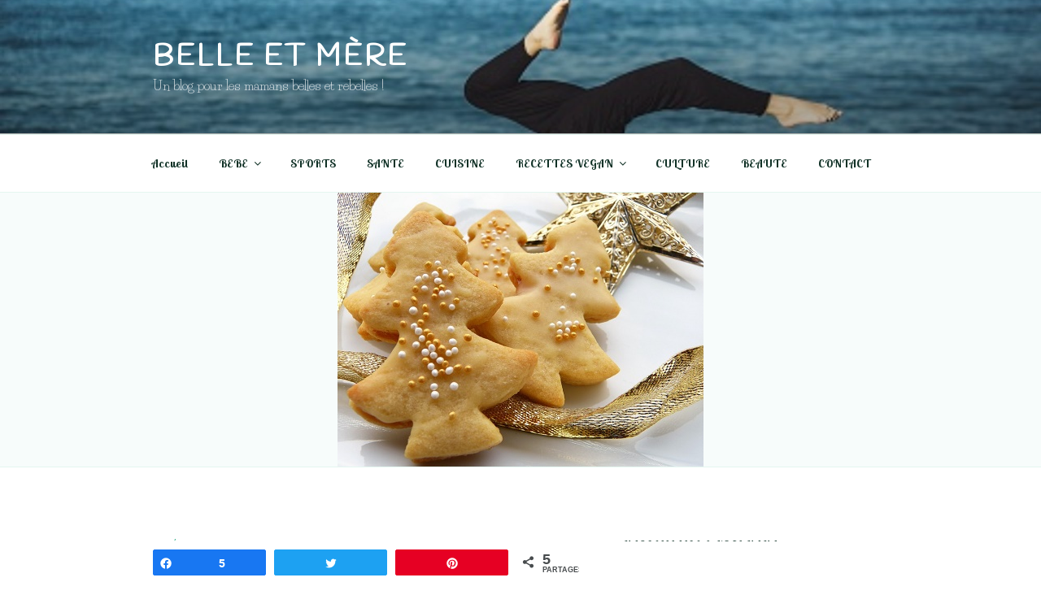

--- FILE ---
content_type: text/html; charset=utf-8
request_url: https://www.google.com/recaptcha/api2/aframe
body_size: 267
content:
<!DOCTYPE HTML><html><head><meta http-equiv="content-type" content="text/html; charset=UTF-8"></head><body><script nonce="clyPMhDm_0vZjWrqCmG6Fg">/** Anti-fraud and anti-abuse applications only. See google.com/recaptcha */ try{var clients={'sodar':'https://pagead2.googlesyndication.com/pagead/sodar?'};window.addEventListener("message",function(a){try{if(a.source===window.parent){var b=JSON.parse(a.data);var c=clients[b['id']];if(c){var d=document.createElement('img');d.src=c+b['params']+'&rc='+(localStorage.getItem("rc::a")?sessionStorage.getItem("rc::b"):"");window.document.body.appendChild(d);sessionStorage.setItem("rc::e",parseInt(sessionStorage.getItem("rc::e")||0)+1);localStorage.setItem("rc::h",'1769230987339');}}}catch(b){}});window.parent.postMessage("_grecaptcha_ready", "*");}catch(b){}</script></body></html>